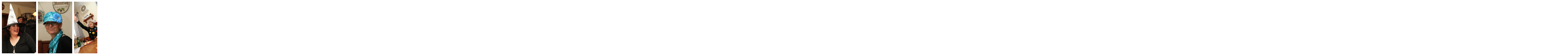

--- FILE ---
content_type: text/html; charset=UTF-8
request_url: https://www.beringer-mank.at/209?var_galid=115&var_image=1824
body_size: 1385
content:
<!DOCTYPE HTML PUBLIC "-//W3C//DTD HTML 4.01 Transitional//EN" "http://www.w3.org/TR/html4/loose.dtd">

<html>
<head>
     <meta name="viewport" content="width=device-width, initial-scale=1.0, user-scalable=no,shrink-to-fit=no">  
   <script type="text/javascript" src="https://ajax.googleapis.com/ajax/libs/jquery/1.8.3/jquery.min.js"></script>

<script src="195_257B194201A8.js" type="text/javascript"></script>
<script src="196_257B194208B0.js" type="text/javascript"></script>
<style>
   img{
   border:0;
            border:none;
         }
</style>
</head>
<body style="background-color:#ffffff;margin:0px;">


<div style="white-space:nowrap">
<!DOCTYPE HTML PUBLIC "-//W3C//DTD HTML 4.01 Transitional//EN" "http://www.w3.org/TR/html4/loose.dtd">

<html>
<head>
     <meta name="viewport" content="width=device-width, initial-scale=1.0, user-scalable=no,shrink-to-fit=no">  
   <script type="text/javascript" src="https://ajax.googleapis.com/ajax/libs/jquery/1.8.3/jquery.min.js"></script>

<script src="195_257B194201A8.js" type="text/javascript"></script>
<script src="196_257B194208B0.js" type="text/javascript"></script>
<style>
   img{
   border:0;
            border:none;
         }
</style>
</head>
<body style="background-color:#ffffff;margin:0px;">








<img src="202?tid=photos&amp;rid=1824&amp;fn=Photo&amp;typ=7&amp;sec=4ae0223b421113c477cd897c3732cab3&amp;exp=2459605x4111100x" alt="Fasching-Dienstag | Im Wirtshaus 1"  style="margin-left:25px;margin-right:20px;margin-top:22px;">





</body>
</html>







<img src="202?tid=photos&amp;rid=1818&amp;fn=Photo&amp;typ=7&amp;sec=bf80b98cef1b42f8abb37ee99d0c2ebe&amp;exp=2459605x4110000x" alt="Fasching-Dienstag | Im Wirtshaus 2"  style="margin-right:20px;margin-top:22px;">








<img src="202?tid=photos&amp;rid=1819&amp;fn=Photo&amp;typ=7&amp;sec=f6940d6d46cc0238f1f4aef34e40d88d&amp;exp=2459605x4110200x" alt="Fasching-Dienstag | Im Wirtshaus 3"  style="margin-right:20px;margin-top:22px;">








<img src="202?tid=photos&amp;rid=1820&amp;fn=Photo&amp;typ=7&amp;sec=ded2f48ad91d6b2ce8f1f78fff8bba05&amp;exp=2459605x4110400x" alt="Fasching-Dienstag | Im Wirtshaus 4"  style="margin-right:20px;margin-top:22px;">








<img src="202?tid=photos&amp;rid=1821&amp;fn=Photo&amp;typ=7&amp;sec=59fcb79b458b80b31023de8a6cc70c32&amp;exp=2459605x4110600x" alt="Fasching-Dienstag | Im Wirtshaus 5"  style="margin-right:20px;margin-top:22px;">








<img src="202?tid=photos&amp;rid=1822&amp;fn=Photo&amp;typ=7&amp;sec=fbb4cab42b8cdd42594e7a5cd896b47b&amp;exp=2459605x4110800x" alt="Fasching-Dienstag | Im Wirtshaus 6"  style="margin-right:20px;margin-top:22px;">








<img src="202?tid=photos&amp;rid=1823&amp;fn=Photo&amp;typ=7&amp;sec=8076746f8375a04fbb586664868b2560&amp;exp=2459605x4111000x" alt="Fasching-Dienstag | Im Wirtshaus 7"  style="margin-right:20px;margin-top:22px;">








<img src="202?tid=photos&amp;rid=1825&amp;fn=Photo&amp;typ=7&amp;sec=4638e178e4368943b1ec94b725971ede&amp;exp=2459605x4111300x" alt="Fasching-Dienstag | Im Wirtshaus 8"  style="margin-right:20px;margin-top:22px;">








<img src="202?tid=photos&amp;rid=1826&amp;fn=Photo&amp;typ=7&amp;sec=a3e2b0b5e61ccd1553930fa5978feb1f&amp;exp=2459605x4111400x" alt="Fasching-Dienstag | Im Wirtshaus 9"  style="margin-right:20px;margin-top:22px;">








<img src="202?tid=photos&amp;rid=1827&amp;fn=Photo&amp;typ=7&amp;sec=58c8dd900a7d021f5b1d4dae7055432b&amp;exp=2459605x4111600x" alt="Fasching-Dienstag | Im Wirtshaus 10"  style="margin-right:20px;margin-top:22px;">








<img src="202?tid=photos&amp;rid=1828&amp;fn=Photo&amp;typ=7&amp;sec=d8fd5de55acfdc353c68e999c936480e&amp;exp=2459605x4111800x" alt="Fasching-Dienstag | Im Wirtshaus 11"  style="margin-right:20px;margin-top:22px;">








<img src="202?tid=photos&amp;rid=1829&amp;fn=Photo&amp;typ=7&amp;sec=410c4d27aeffa033b683e790042b2a2b&amp;exp=2459605x4112000x" alt="Fasching-Dienstag | Im Wirtshaus 12"  style="margin-right:20px;margin-top:22px;">








<img src="202?tid=photos&amp;rid=1830&amp;fn=Photo&amp;typ=7&amp;sec=1a7a659ad7fb946cd24540809a5b2b51&amp;exp=2459605x4112200x" alt="Fasching-Dienstag | Im Wirtshaus 13"  style="margin-right:20px;margin-top:22px;">








<img src="202?tid=photos&amp;rid=1831&amp;fn=Photo&amp;typ=7&amp;sec=ac491bacc2c1df5d58ad72729d98ec30&amp;exp=2459605x4112300x" alt="Fasching-Dienstag | Im Wirtshaus 14"  style="margin-right:20px;margin-top:22px;">








<img src="202?tid=photos&amp;rid=1832&amp;fn=Photo&amp;typ=7&amp;sec=88d045911b0e1815c671f61a68c17b0a&amp;exp=2459605x4112500x" alt="Fasching-Dienstag | Im Wirtshaus 15"  style="margin-right:20px;margin-top:22px;">








<img src="202?tid=photos&amp;rid=1833&amp;fn=Photo&amp;typ=7&amp;sec=50768016a5f8a781f70818d912392b62&amp;exp=2459605x4112700x" alt="Fasching-Dienstag | Im Wirtshaus 16"  style="margin-right:20px;margin-top:22px;">








<img src="202?tid=photos&amp;rid=1834&amp;fn=Photo&amp;typ=7&amp;sec=39617c9c633c37063be993aeb8945163&amp;exp=2459605x4112800x" alt="Fasching-Dienstag | Im Wirtshaus 17"  style="margin-right:20px;margin-top:22px;">








<img src="202?tid=photos&amp;rid=1835&amp;fn=Photo&amp;typ=7&amp;sec=a98cfaac8aaf544dfd3d11facb5d63e8&amp;exp=2459605x4113000x" alt="Fasching-Dienstag | Im Wirtshaus 18"  style="margin-right:20px;margin-top:22px;">








<img src="202?tid=photos&amp;rid=1836&amp;fn=Photo&amp;typ=7&amp;sec=293b6cb564b4c5355473b526eaa2ebea&amp;exp=2459605x4113200x" alt="Fasching-Dienstag | Im Wirtshaus 19"  style="margin-right:20px;margin-top:22px;">








<img src="202?tid=photos&amp;rid=1837&amp;fn=Photo&amp;typ=7&amp;sec=71dde7a4873dce34f9103e54ae3445a2&amp;exp=2459605x4113300x" alt="Fasching-Dienstag | Im Wirtshaus 20"  style="margin-right:20px;margin-top:22px;">








<img src="202?tid=photos&amp;rid=1838&amp;fn=Photo&amp;typ=7&amp;sec=02dddb79e5ee1b9069b6254091db5c40&amp;exp=2459605x4113500x" alt="Fasching-Dienstag | Im Wirtshaus 21"  style="margin-right:20px;margin-top:22px;">








<img src="202?tid=photos&amp;rid=1839&amp;fn=Photo&amp;typ=7&amp;sec=2ea88abefc8e9ba9a98fa509e04482c1&amp;exp=2459605x4113600x" alt="Fasching-Dienstag | Im Wirtshaus 22"  style="margin-right:20px;margin-top:22px;">








<img src="202?tid=photos&amp;rid=1840&amp;fn=Photo&amp;typ=7&amp;sec=5f1c054efae9476ec61e9882c779efd7&amp;exp=2459605x4113800x" alt="Fasching-Dienstag | Im Wirtshaus 23"  style="margin-right:20px;margin-top:22px;">








<img src="202?tid=photos&amp;rid=1841&amp;fn=Photo&amp;typ=7&amp;sec=ceefac27c950ea881942ab65bb65823c&amp;exp=2459605x4113900x" alt="Fasching-Dienstag | Im Wirtshaus 24"  style="margin-right:20px;margin-top:22px;">








<img src="202?tid=photos&amp;rid=1842&amp;fn=Photo&amp;typ=7&amp;sec=b58ece2bf714e9bffa4f87933eab76dd&amp;exp=2459605x4114100x" alt="Fasching-Dienstag | Im Wirtshaus 25"  style="margin-right:20px;margin-top:22px;">








<img src="202?tid=photos&amp;rid=1843&amp;fn=Photo&amp;typ=7&amp;sec=4f793696f314b38a0ea078a00aa41cce&amp;exp=2459605x4200900x" alt="Fasching-Dienstag | Im Wirtshaus 26"  style="margin-right:20px;margin-top:22px;">








<img src="202?tid=photos&amp;rid=1844&amp;fn=Photo&amp;typ=7&amp;sec=457a0c8ed0dc837c6f64a144145be401&amp;exp=2459605x4201100x" alt="Fasching-Dienstag | Im Wirtshaus 27"  style="margin-right:20px;margin-top:22px;">








<img src="202?tid=photos&amp;rid=1845&amp;fn=Photo&amp;typ=7&amp;sec=f01df0f840d8653bac4560bc28673c4f&amp;exp=2459605x4201300x" alt="Fasching-Dienstag | Im Wirtshaus 28"  style="margin-right:20px;margin-top:22px;">






</div>
</body>
</html>

--- FILE ---
content_type: text/javascript
request_url: https://www.beringer-mank.at/196_257B194208B0.js
body_size: 760
content:
	var browserAreaHeight;
	var headerHeight;
	var imagesAreaHeight;
	var imageOffset = 44

	$(document).ready(function() {
		heightCalculate();
		setContentHeight(imagesAreaHeight);
	});

	$(window).load(function () {

		refreshImagesHeight();

		$(window).resize(function(){
			refreshImagesHeight();
		});

		setContentHeight('');
	});

	function refreshImagesHeight()
	{
		heightCalculate();
		$('img').each(function(i) {
			imageName = $(this).attr('src');
			imageHeight = $(this).attr('height');

			$(this).imgResize({maxHeight: imagesAreaHeight});
		});
	}

	function heightCalculate()
	{
		browserAreaHeight = $(window).height();
		headerHeight = $('#headerholder').height();
		imagesAreaHeight = browserAreaHeight - headerHeight - imageOffset;
	}

	function setContentHeight(height)
	{
		$('#content').attr('height', height);
		$('img').each(function(i) {
			$(this).css('height', height);
		});
	}

--- FILE ---
content_type: text/javascript
request_url: https://www.beringer-mank.at/195_257B194201A8.js
body_size: 1175
content:
(function($) {
    $.fn.imgResize = function(options) {

        var settings = $.extend({
            scale: 1,
            maxWidth: null,
			maxHeight: null
        }, options);

        return this.each(function() {

			if(this.tagName.toLowerCase() != "img") {
				// Only images can be resized
				return $(this);
			}

			var width = this.naturalWidth;
			var height = this.naturalHeight;
			if(!width || !height) {
				// Ooops you are an IE user, let's fix it.
				var img = document.createElement('img');
				img.src = this.src;

				width = img.width;
				height = img.height;
			}

			if(settings.scale != 1) {
				width = width*settings.scale;
				height = height*settings.scale;
			}

			var pWidth = 1;
			if(settings.maxWidth != null) {
				pWidth = width/settings.maxWidth;
			}
			var pHeight = 1;
			if(settings.maxHeight != null) {
				pHeight = height/settings.maxHeight;
			}
			var reduce = 1;

			if(pWidth < pHeight) {
				reduce = pHeight;
			} else {
				reduce = pWidth;
			}

			if(reduce < 1) {
				reduce = 1;
			}

			var newWidth = width/reduce;
			var newHeight = height/reduce;

			return $(this)
				.attr("width", newWidth)
				.attr("height", newHeight);

        });
    }
})(jQuery);
